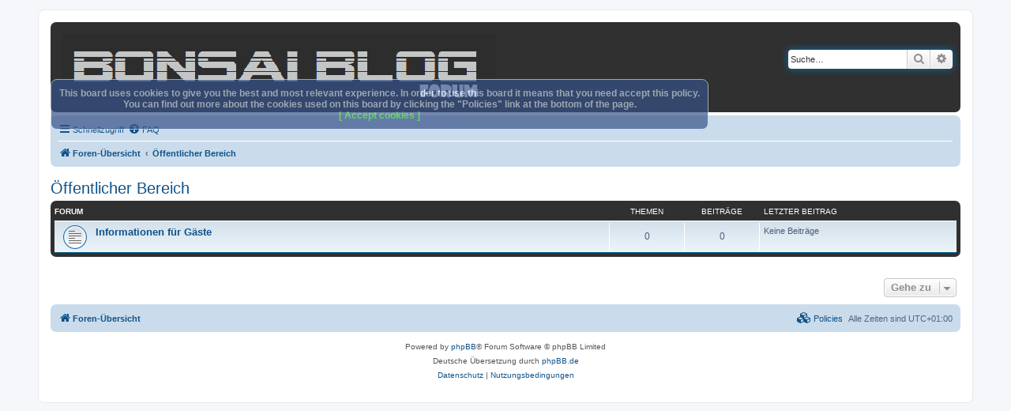

--- FILE ---
content_type: text/html; charset=UTF-8
request_url: https://forum.bonsai-blog.de/viewforum.php?f=17&sid=b65a5a2d6a9f28713d7292bc97f98bed
body_size: 3809
content:
<!DOCTYPE html>
<html dir="ltr" lang="de">
<head>
<meta charset="utf-8" />
<meta http-equiv="X-UA-Compatible" content="IE=edge">
<meta name="viewport" content="width=device-width, initial-scale=1" />

<title>Bonsai Blog Forum - Öffentlicher Bereich</title>

	<link rel="alternate" type="application/atom+xml" title="Feed - Bonsai Blog Forum" href="/app.php/feed?sid=38305a4bcc8ad3b25c7c172d41c077c4">			<link rel="alternate" type="application/atom+xml" title="Feed - Neue Themen" href="/app.php/feed/topics?sid=38305a4bcc8ad3b25c7c172d41c077c4">				

<!--
	phpBB style name: prosilver
	Based on style:   prosilver (this is the default phpBB3 style)
	Original author:  Tom Beddard ( http://www.subBlue.com/ )
	Modified by: BONSAI BLOG Forum
-->

<link href="./assets/css/font-awesome.min.css?assets_version=81" rel="stylesheet">
<link href="./styles/prosilver/theme/stylesheet.css?assets_version=81" rel="stylesheet" />
<link href="./styles/bonsaistyle/theme/de/stylesheet.css?assets_version=81" rel="stylesheet">
<link href="./styles/bonsaistyle/theme/custom.css?assets_version=81" rel="stylesheet">




<!--[if lte IE 9]>
	<link href="./styles/prosilver/theme/tweaks.css?assets_version=81" rel="stylesheet">
<![endif]-->

	
<link href="./ext/david63/privacypolicy/styles/all/theme/cookie.css?assets_version=81" rel="stylesheet" media="screen" />



</head>
<body id="phpbb" class="nojs notouch section-viewforum ltr ">


<div id="wrap" class="wrap">
	<a id="top" class="top-anchor" accesskey="t"></a>
	<div id="page-header">
		<div class="headerbar" role="banner">
					<div class="inner">

			<div id="site-description" class="site-description">
				<a id="logo" class="logo" href="./index.php?sid=38305a4bcc8ad3b25c7c172d41c077c4" title="Foren-Übersicht"><span class="site_logo"></span></a>
				<!--<h1>Bonsai Blog Forum</h1>-->
				<p></p>
				<p class="skiplink"><a href="#start_here">Zum Inhalt</a></p>
			</div>

									<div id="search-box" class="search-box search-header" role="search">
				<form action="./search.php?sid=38305a4bcc8ad3b25c7c172d41c077c4" method="get" id="search">
				<fieldset>
					<input name="keywords" id="keywords" type="search" maxlength="128" title="Suche nach Wörtern" class="inputbox search tiny" size="20" value="" placeholder="Suche…" />
					<button class="button button-search" type="submit" title="Suche">
						<i class="icon fa-search fa-fw" aria-hidden="true"></i><span class="sr-only">Suche</span>
					</button>
					<a href="./search.php?sid=38305a4bcc8ad3b25c7c172d41c077c4" class="button button-search-end" title="Erweiterte Suche">
						<i class="icon fa-cog fa-fw" aria-hidden="true"></i><span class="sr-only">Erweiterte Suche</span>
					</a>
					<input type="hidden" name="sid" value="38305a4bcc8ad3b25c7c172d41c077c4" />

				</fieldset>
				</form>
			</div>
						
			</div>
					</div>
				<div class="navbar" role="navigation">
	<div class="inner">

	<ul id="nav-main" class="nav-main linklist" role="menubar">

		<li id="quick-links" class="quick-links dropdown-container responsive-menu" data-skip-responsive="true">
			<a href="#" class="dropdown-trigger">
				<i class="icon fa-bars fa-fw" aria-hidden="true"></i><span>Schnellzugriff</span>
			</a>
			<div class="dropdown">
				<div class="pointer"><div class="pointer-inner"></div></div>
				<ul class="dropdown-contents" role="menu">
					
											<li class="separator"></li>
																									<li>
								<a href="./search.php?search_id=unanswered&amp;sid=38305a4bcc8ad3b25c7c172d41c077c4" role="menuitem">
									<i class="icon fa-file-o fa-fw icon-gray" aria-hidden="true"></i><span>Unbeantwortete Themen</span>
								</a>
							</li>
							<li>
								<a href="./search.php?search_id=active_topics&amp;sid=38305a4bcc8ad3b25c7c172d41c077c4" role="menuitem">
									<i class="icon fa-file-o fa-fw icon-blue" aria-hidden="true"></i><span>Aktive Themen</span>
								</a>
							</li>
							<li class="separator"></li>
							<li>
								<a href="./search.php?sid=38305a4bcc8ad3b25c7c172d41c077c4" role="menuitem">
									<i class="icon fa-search fa-fw" aria-hidden="true"></i><span>Suche</span>
								</a>
							</li>
					
										<li class="separator"></li>

									</ul>
			</div>
		</li>

				<li data-skip-responsive="true">
			<a href="/app.php/help/faq?sid=38305a4bcc8ad3b25c7c172d41c077c4" rel="help" title="Häufig gestellte Fragen" role="menuitem">
				<i class="icon fa-question-circle fa-fw" aria-hidden="true"></i><span>FAQ</span>
			</a>
		</li>
						
		</ul>

	<ul id="nav-breadcrumbs" class="nav-breadcrumbs linklist navlinks" role="menubar">
				
		
		<li class="breadcrumbs" itemscope itemtype="https://schema.org/BreadcrumbList">

			
							<span class="crumb" itemtype="https://schema.org/ListItem" itemprop="itemListElement" itemscope><a itemprop="item" href="./index.php?sid=38305a4bcc8ad3b25c7c172d41c077c4" accesskey="h" data-navbar-reference="index"><i class="icon fa-home fa-fw"></i><span itemprop="name">Foren-Übersicht</span></a><meta itemprop="position" content="1" /></span>

											
								<span class="crumb" itemtype="https://schema.org/ListItem" itemprop="itemListElement" itemscope data-forum-id="17"><a itemprop="item" href="./viewforum.php?f=17&amp;sid=38305a4bcc8ad3b25c7c172d41c077c4"><span itemprop="name">Öffentlicher Bereich</span></a><meta itemprop="position" content="2" /></span>
							
					</li>

		
					<li class="rightside responsive-search">
				<a href="./search.php?sid=38305a4bcc8ad3b25c7c172d41c077c4" title="Zeigt die erweiterten Suchoptionen an" role="menuitem">
					<i class="icon fa-search fa-fw" aria-hidden="true"></i><span class="sr-only">Suche</span>
				</a>
			</li>
			</ul>

	</div>
</div>
	</div>

	
	<a id="start_here" class="anchor"></a>
	<div id="page-body" class="page-body" role="main">
		
		<h2 class="forum-title"><a href="./viewforum.php?f=17&amp;sid=38305a4bcc8ad3b25c7c172d41c077c4">Öffentlicher Bereich</a></h2>
<div>
	<!-- NOTE: remove the style="display: none" when you want to have the forum description on the forum body -->
	<div style="display: none !important;">Der Bereich, den auch Gäste einsehen können<br /></div>	</div>


	
	
				<div class="forabg">
			<div class="inner">
			<ul class="topiclist">
				<li class="header">
										<dl class="row-item">
						<dt><div class="list-inner">Forum</div></dt>
						<dd class="topics">Themen</dd>
						<dd class="posts">Beiträge</dd>
						<dd class="lastpost"><span>Letzter Beitrag</span></dd>
					</dl>
									</li>
			</ul>
			<ul class="topiclist forums">
		
					<li class="row">
						<dl class="row-item forum_read">
				<dt title="Keine ungelesenen Beiträge">
										<div class="list-inner">
													<!--
								<a class="feed-icon-forum" title="Feed - Informationen für Gäste" href="/app.php/feed?sid=38305a4bcc8ad3b25c7c172d41c077c4?f=18">
									<i class="icon fa-rss-square fa-fw icon-orange" aria-hidden="true"></i><span class="sr-only">Feed - Informationen für Gäste</span>
								</a>
							-->
																		<a href="./viewforum.php?f=18&amp;sid=38305a4bcc8ad3b25c7c172d41c077c4" class="forumtitle">Informationen für Gäste</a>
																		
											</div>
				</dt>
									<dd class="topics">0 <dfn>Themen</dfn></dd>
					<dd class="posts">0 <dfn>Beiträge</dfn></dd>
					<dd class="lastpost">
						<span>
																													Keine Beiträge
																				</span>
					</dd>
							</dl>
					</li>
			
				</ul>

			</div>
		</div>
		




	


<div class="action-bar actions-jump">
	
		<div class="jumpbox dropdown-container dropdown-container-right dropdown-up dropdown-left dropdown-button-control" id="jumpbox">
			<span title="Gehe zu" class="button button-secondary dropdown-trigger dropdown-select">
				<span>Gehe zu</span>
				<span class="caret"><i class="icon fa-sort-down fa-fw" aria-hidden="true"></i></span>
			</span>
		<div class="dropdown">
			<div class="pointer"><div class="pointer-inner"></div></div>
			<ul class="dropdown-contents">
																				<li><a href="./viewforum.php?f=17&amp;sid=38305a4bcc8ad3b25c7c172d41c077c4" class="jumpbox-cat-link"> <span> Öffentlicher Bereich</span></a></li>
																<li><a href="./viewforum.php?f=18&amp;sid=38305a4bcc8ad3b25c7c172d41c077c4" class="jumpbox-sub-link"><span class="spacer"></span> <span>&#8627; &nbsp; Informationen für Gäste</span></a></li>
											</ul>
		</div>
	</div>

	</div>




			</div>

	<div class="cookieAcceptBox"></div>

<div id="page-footer" class="page-footer" role="contentinfo">
	<div class="navbar" role="navigation">
	<div class="inner">

	<ul id="nav-footer" class="nav-footer linklist" role="menubar">
		<li class="breadcrumbs">
									<span class="crumb"><a href="./index.php?sid=38305a4bcc8ad3b25c7c172d41c077c4" data-navbar-reference="index"><i class="icon fa-home fa-fw" aria-hidden="true"></i><span>Foren-Übersicht</span></a></span>					</li>
		
				<li class="rightside">Alle Zeiten sind <span title="Europa/Berlin">UTC+01:00</span></li>
											<li class="rightside" data-last-responsive="true">
		<a href="/app.php/privacypolicy/policy?sid=38305a4bcc8ad3b25c7c172d41c077c4" title="Display the Privacy &Cookie policies for this board" role="menuitem">
			<i class="icon fa-cubes fa-fw" aria-hidden="true"></i><span>&nbsp;Policies</span>
		</a>
	</li>
			</ul>

	</div>
</div>

	<div class="copyright">
				<p class="footer-row">
			<span class="footer-copyright">Powered by <a href="https://www.phpbb.com/">phpBB</a>&reg; Forum Software &copy; phpBB Limited</span>
		</p>
				<p class="footer-row">
			<span class="footer-copyright">Deutsche Übersetzung durch <a href="https://www.phpbb.de/">phpBB.de</a></span>
		</p>
						<p class="footer-row" role="menu">
			<a class="footer-link" href="./ucp.php?mode=privacy&amp;sid=38305a4bcc8ad3b25c7c172d41c077c4" title="Datenschutz" role="menuitem">
				<span class="footer-link-text">Datenschutz</span>
			</a>
			|
			<a class="footer-link" href="./ucp.php?mode=terms&amp;sid=38305a4bcc8ad3b25c7c172d41c077c4" title="Nutzungsbedingungen" role="menuitem">
				<span class="footer-link-text">Nutzungsbedingungen</span>
			</a>
		</p>
					</div>

	<div id="darkenwrapper" class="darkenwrapper" data-ajax-error-title="AJAX-Fehler" data-ajax-error-text="Bei der Verarbeitung deiner Anfrage ist ein Fehler aufgetreten." data-ajax-error-text-abort="Der Benutzer hat die Anfrage abgebrochen." data-ajax-error-text-timeout="Bei deiner Anfrage ist eine Zeitüberschreitung aufgetreten. Bitte versuche es erneut." data-ajax-error-text-parsererror="Bei deiner Anfrage ist etwas falsch gelaufen und der Server hat eine ungültige Antwort zurückgegeben.">
		<div id="darken" class="darken">&nbsp;</div>
	</div>

	<div id="phpbb_alert" class="phpbb_alert" data-l-err="Fehler" data-l-timeout-processing-req="Bei der Anfrage ist eine Zeitüberschreitung aufgetreten.">
		<a href="#" class="alert_close">
			<i class="icon fa-times-circle fa-fw" aria-hidden="true"></i>
		</a>
		<h3 class="alert_title">&nbsp;</h3><p class="alert_text"></p>
	</div>
	<div id="phpbb_confirm" class="phpbb_alert">
		<a href="#" class="alert_close">
			<i class="icon fa-times-circle fa-fw" aria-hidden="true"></i>
		</a>
		<div class="alert_text"></div>
	</div>
</div>

</div>

<div>
	<a id="bottom" class="anchor" accesskey="z"></a>
	</div>

<script src="./assets/javascript/jquery-3.6.0.min.js?assets_version=81"></script>
<script src="./assets/javascript/core.js?assets_version=81"></script>


	<!-- Don't want to stop Bots (with permissions) from indexing the board -->
	
	<script>
		var acceptText			= 'Accept\u0020cookies';
		var cookieBoxBdColour	= '\u0023CADCEB';
		var cookieBoxBdWidth	= '1';
		var cookieBoxBgColour	= '\u0023375289';
		var cookieBoxHrefColour	= '\u002334D235';
		var cookieBoxTop		= '100';
		var cookieBoxTxtColour	= '\u0023CADCEB';
		var cookieDomain		= 'forum.bonsai\u002Dblog.de';
		var cookieExpires		= '0';
		var cookieLink			= 'Cookie\u0020Policy';
		var cookiePath			= '\/';
		var cookieText			= 'This\u0020board\u0020uses\u0020cookies\u0020to\u0020give\u0020you\u0020the\u0020best\u0020and\u0020most\u0020relevant\u0020experience.\u0020In\u0020order\u0020to\u0020use\u0020this\u0020board\u0020it\u0020means\u0020that\u0020you\u0020need\u0020accept\u0020this\u0020policy.\u003Cbr\u003EYou\u0020can\u0020find\u0020out\u0020more\u0020about\u0020the\u0020cookies\u0020used\u0020on\u0020this\u0020board\u0020by\u0020clicking\u0020the\u0020\u0022Policies\u0022\u0020link\u0020at\u0020the\u0020bottom\u0020of\u0020the\u0020page.\u003Cbr\u003E';
		var cookiePage			= '\/app.php\/privacypolicy\/policy\u003Fsid\u003D38305a4bcc8ad3b25c7c172d41c077c4';
		var cookieSecure		= '1';
		var phpbbCookieName		= 'BBF03v322';
	</script>

	
<script src="./styles/prosilver/template/forum_fn.js?assets_version=81"></script>
<script src="./styles/prosilver/template/ajax.js?assets_version=81"></script>
<script src="./ext/david63/privacypolicy/styles/all/template/cookie_fn.js?assets_version=81"></script>



</body>
</html>


--- FILE ---
content_type: text/css
request_url: https://forum.bonsai-blog.de/styles/bonsaistyle/theme/custom.css?assets_version=81
body_size: 186
content:
.headerbar {
	background-color: #12A3EB;
	background-image: url("./images/bg_custom_header.png");
	color: #FFFFFF;
}
.forumbg {
	background-color: #12A3EB;
	background-image: url("./images/bg_custom_header.png");
}
.site_logo {
	background-image: url("./images/bonsailogo.png");
	padding-left: 400px;
	padding-top: 40px;
}
.forabg {
	background-color: #0076b1;
	background-image: url("./images/bg_custom_header.png");
}